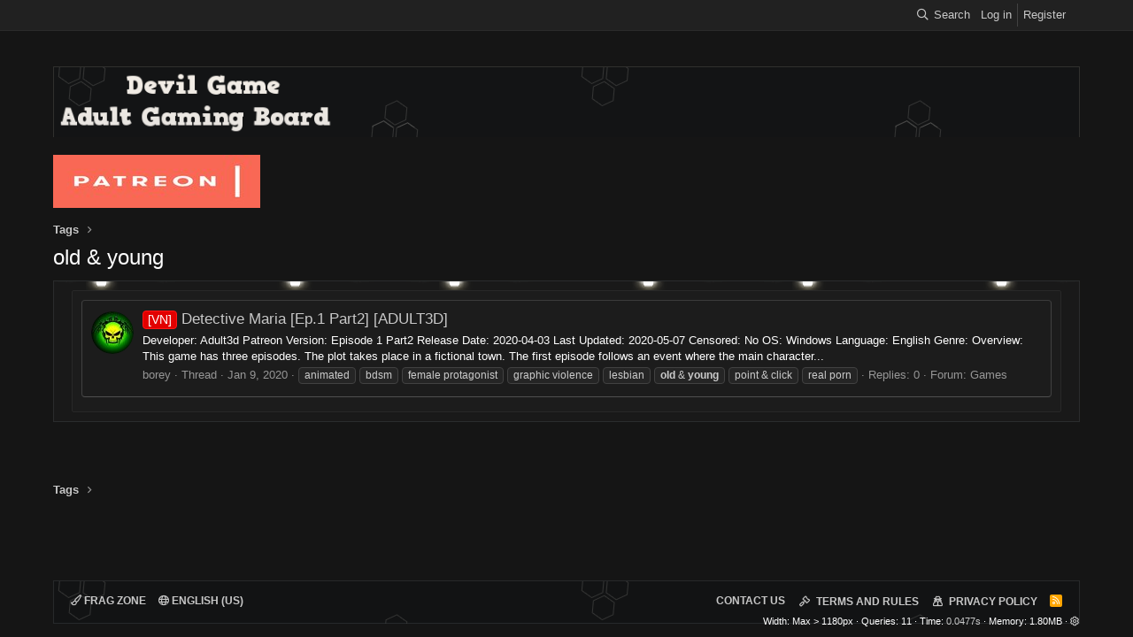

--- FILE ---
content_type: text/html; charset=utf-8
request_url: https://devilgame.org/tags/old-young/
body_size: 7880
content:
<!DOCTYPE html>
<html id="XF" lang="en-US" dir="LTR"
	  data-app="public"
	  data-template="tag_view"
	  data-container-key=""
	  data-content-key=""
	  data-logged-in="false"
	  data-cookie-prefix="xf_"
	data-csrf="1767673108,b278647a3ffd0bf8d1f4471157a7d4c0"
	  class="has-no-js template-tag_view"
	   data-run-jobs="">
	<head>
		<meta charset="utf-8" />
		<meta http-equiv="X-UA-Compatible" content="IE=Edge" />
		<meta name="viewport" content="width=device-width, initial-scale=1, viewport-fit=cover">

		
		
		

		<title>old &amp; young | Devil Game - Adult Gaming Board</title>

	<link rel="manifest" href="/webmanifest.php">
	
		<meta name="theme-color" content="#020202" />
	

	<meta name="apple-mobile-web-app-title" content="Devil Game - Adult Gaming Board">
	

		

		
			
	
	
	<meta property="og:site_name" content="Devil Game - Adult Gaming Board" />


		
		
			
	
	
	<meta property="og:type" content="website" />


		
		
			
	
	
	
		<meta property="og:title" content="old &amp; young" />
		<meta property="twitter:title" content="old &amp; young" />
	


		
		
		
			
	
	
	<meta property="og:url" content="https://devilgame.org/tags/old-young/" />


		
		

		
	

	


	<link rel="preload" href="/styles/fonts/fa/fa-regular-400.woff2?_v=5.15.1" as="font" type="font/woff2" crossorigin="anonymous" />


	<link rel="preload" href="/styles/fonts/fa/fa-solid-900.woff2?_v=5.15.1" as="font" type="font/woff2" crossorigin="anonymous" />


<link rel="preload" href="/styles/fonts/fa/fa-brands-400.woff2?_v=5.15.1" as="font" type="font/woff2" crossorigin="anonymous" />

	<link rel="stylesheet" href="/css.php?css=public%3Anormalize.css%2Cpublic%3Afa.css%2Cpublic%3Acore.less%2Cpublic%3Aapp.less&amp;s=30&amp;l=1&amp;d=1762442058&amp;k=ea51f44bc366997dfd2a245e0006363c63dcffa0" />

	<link rel="stylesheet" href="/css.php?css=public%3Asiropu_ads_manager_ad.less%2Cpublic%3Aextra.less&amp;s=30&amp;l=1&amp;d=1762442058&amp;k=856038a24a094f94046845cb1417946e190ac2b1" />

	
		<script src="/js/xf/preamble.min.js?_v=d34331c5"></script>
	


		
		
	
	

		
			
		

		
	


</head>
	<body data-template="tag_view">

	

		
			
		

		
	


	

		
			
		

		
	


		<div class="p-pageWrapper" id="top">

			

			

			
				<div class="p-staffBar">
					<div class="p-staffBar-inner hScroller" data-xf-init="h-scroller">
						<div class="hScroller-scroll">
							<div class="fox-wrap-staff">
								
									

									

									

									
								
							</div>
							
								
				<!-- User bar -->
				<div class='fox-wrap-user'>
					<div class="p-nav-opposite">
						<div class="p-navgroup p-account p-navgroup--guest">
							
								<a href="/login/" class="p-navgroup-link p-navgroup-link--textual p-navgroup-link--logIn"
								   data-xf-click="overlay" data-follow-redirects="on">
									<span class="p-navgroup-linkText">Log in</span>
								</a>
								
									<a href="/register/" class="p-navgroup-link p-navgroup-link--textual p-navgroup-link--register"
									   data-xf-click="overlay" data-follow-redirects="on">
										<span class="p-navgroup-linkText">Register</span>
									</a>
								
							
						</div>

						<div class="p-navgroup p-discovery">
							<a href="/whats-new/"
							   class="p-navgroup-link p-navgroup-link--iconic p-navgroup-link--whatsnew"
						aria-label="What&#039;s new"
							   title="What&#039;s new">
								<i aria-hidden="true"></i>
								<span class="p-navgroup-linkText">What's new</span>
							</a>

							
								<a href="/search/"
								   class="p-navgroup-link p-navgroup-link--iconic p-navgroup-link--search"
								   data-xf-click="menu"
								   data-xf-key="/"
								   aria-label="Search"
								   aria-expanded="false"
								   aria-haspopup="true"
								   title="Search">
									<i aria-hidden="true"></i>
									<span class="p-navgroup-linkText">Search</span>
								</a>
								<div class="menu menu--structural menu--wide" data-menu="menu" aria-hidden="true">
									<form action="/search/search" method="post"
										  class="menu-content"
										  data-xf-init="quick-search">

										<h3 class="menu-header">Search</h3>
										
										<div class="menu-row">
											
												<input type="text" class="input" name="keywords" placeholder="Search…" aria-label="Search" data-menu-autofocus="true" />
											
										</div>

										
										<div class="menu-row">
											<label class="iconic"><input type="checkbox"  name="c[title_only]" value="1" /><i aria-hidden="true"></i><span class="iconic-label">Search titles only</span></label>

										</div>
										
										<div class="menu-row">
											<div class="inputGroup">
												<span class="inputGroup-text" id="ctrl_search_menu_by_member">By:</span>
												<input type="text" class="input" name="c[users]" data-xf-init="auto-complete" placeholder="Member" aria-labelledby="ctrl_search_menu_by_member" />
											</div>
										</div>
										
<div class="menu-footer">
											<span class="menu-footer-controls">
												<button type="submit" class="button--primary button button--icon button--icon--search"><span class="button-text">Search</span></button>
												<a href="/search/" class="button"><span class="button-text">Advanced search…</span></a>
											</span>
										</div>

										<input type="hidden" name="_xfToken" value="1767673108,b278647a3ffd0bf8d1f4471157a7d4c0" />
									</form>
								</div>
							
						</div>
					</div>
				</div>
			
							
						</div>
					</div>
				</div>
			

			

			

			

			
				
				<nav class="p-nav">
					<div class="p-nav-inner">
						<a class="p-nav-menuTrigger" data-xf-click="off-canvas" data-menu=".js-headerOffCanvasMenu" role="button" tabindex="0">
							<i aria-hidden="true"></i>
							<span class="p-nav-menuText">Menu</span>
						</a>

						<div class="p-nav-smallLogo">
							<a href="/">
								<img src="/data/assets/logo/site_logo.png"
									 alt="Devil Game - Adult Gaming Board"
									  />
							</a>
						</div>

						<div class="p-nav-scroller hScroller" data-xf-init="h-scroller" data-auto-scroll=".p-navEl.is-selected">
							<div class="hScroller-scroll">
								<ul class="p-nav-list js-offCanvasNavSource">
									
								</ul>
							</div>
						</div>
						
				<!-- User bar -->
				<div class='fox-wrap-user'>
					<div class="p-nav-opposite">
						<div class="p-navgroup p-account p-navgroup--guest">
							
								<a href="/login/" class="p-navgroup-link p-navgroup-link--textual p-navgroup-link--logIn"
								   data-xf-click="overlay" data-follow-redirects="on">
									<span class="p-navgroup-linkText">Log in</span>
								</a>
								
									<a href="/register/" class="p-navgroup-link p-navgroup-link--textual p-navgroup-link--register"
									   data-xf-click="overlay" data-follow-redirects="on">
										<span class="p-navgroup-linkText">Register</span>
									</a>
								
							
						</div>

						<div class="p-navgroup p-discovery">
							<a href="/whats-new/"
							   class="p-navgroup-link p-navgroup-link--iconic p-navgroup-link--whatsnew"
						aria-label="What&#039;s new"
							   title="What&#039;s new">
								<i aria-hidden="true"></i>
								<span class="p-navgroup-linkText">What's new</span>
							</a>

							
								<a href="/search/"
								   class="p-navgroup-link p-navgroup-link--iconic p-navgroup-link--search"
								   data-xf-click="menu"
								   data-xf-key="/"
								   aria-label="Search"
								   aria-expanded="false"
								   aria-haspopup="true"
								   title="Search">
									<i aria-hidden="true"></i>
									<span class="p-navgroup-linkText">Search</span>
								</a>
								<div class="menu menu--structural menu--wide" data-menu="menu" aria-hidden="true">
									<form action="/search/search" method="post"
										  class="menu-content"
										  data-xf-init="quick-search">

										<h3 class="menu-header">Search</h3>
										
										<div class="menu-row">
											
												<input type="text" class="input" name="keywords" placeholder="Search…" aria-label="Search" data-menu-autofocus="true" />
											
										</div>

										
										<div class="menu-row">
											<label class="iconic"><input type="checkbox"  name="c[title_only]" value="1" /><i aria-hidden="true"></i><span class="iconic-label">Search titles only</span></label>

										</div>
										
										<div class="menu-row">
											<div class="inputGroup">
												<span class="inputGroup-text" id="ctrl_search_menu_by_member">By:</span>
												<input type="text" class="input" name="c[users]" data-xf-init="auto-complete" placeholder="Member" aria-labelledby="ctrl_search_menu_by_member" />
											</div>
										</div>
										
<div class="menu-footer">
											<span class="menu-footer-controls">
												<button type="submit" class="button--primary button button--icon button--icon--search"><span class="button-text">Search</span></button>
												<a href="/search/" class="button"><span class="button-text">Advanced search…</span></a>
											</span>
										</div>

										<input type="hidden" name="_xfToken" value="1767673108,b278647a3ffd0bf8d1f4471157a7d4c0" />
									</form>
								</div>
							
						</div>
					</div>
				</div>
			
					</div>
				</nav>
			
				
				
			
			

			<div class="offCanvasMenu offCanvasMenu--nav js-headerOffCanvasMenu" data-menu="menu" aria-hidden="true" data-ocm-builder="navigation">
				<div class="offCanvasMenu-backdrop" data-menu-close="true"></div>
				<div class="offCanvasMenu-content">
					<div class="offCanvasMenu-header">
						Menu
						<a class="offCanvasMenu-closer" data-menu-close="true" role="button" tabindex="0" aria-label="Close"></a>
					</div>
					
						<div class="p-offCanvasRegisterLink">
							<div class="offCanvasMenu-linkHolder">
								<a href="/login/" class="offCanvasMenu-link" data-xf-click="overlay" data-menu-close="true">
									Log in
								</a>
							</div>
							<hr class="offCanvasMenu-separator" />
							
								<div class="offCanvasMenu-linkHolder">
									<a href="/register/" class="offCanvasMenu-link" data-xf-click="overlay" data-menu-close="true">
										Register
									</a>
								</div>
								<hr class="offCanvasMenu-separator" />
							
						</div>
					
					<div class="js-offCanvasNavTarget"></div>
		<div class="offCanvasMenu-installBanner js-installPromptContainer" style="display: none;" data-xf-init="install-prompt">
			<div class="offCanvasMenu-installBanner-header">Install the app</div>
			<button type="button" class="js-installPromptButton button"><span class="button-text">Install</span></button>
		</div>
				</div>
			</div>

			<div class="p-body">
				<div class="p-body-inner">
					<!--XF:EXTRA_OUTPUT-->


					

					

					<div class="samBannerUnit" data-position="container_breadcrumb_top_above"><div class="samItem"><a  href="https://www.patreon.com/devilgamesupport" target="_blank" rel="nofollow"><img data-src="https://devilgame.org/data/siropu/am/user/15f945b2959a25.jpg" alt="" data-carousel="false" data-xf-init="sam-lazy"></a></div></div>

					
	
		<ul class="p-breadcrumbs "
			itemscope itemtype="https://schema.org/BreadcrumbList">
			
				

				
			

			
			
					
					
	<li itemprop="itemListElement" itemscope itemtype="https://schema.org/ListItem">
		<a href="/tags/" itemprop="item">
			<span itemprop="name">Tags</span>
		</a>
		<meta itemprop="position" content="1" />
	</li>

				

			
		</ul>
	

					
	

		
			
		

		
	



					
	<noscript><div class="blockMessage blockMessage--important blockMessage--iconic u-noJsOnly">JavaScript is disabled. For a better experience, please enable JavaScript in your browser before proceeding.</div></noscript>

					
	<div class="blockMessage blockMessage--important blockMessage--iconic js-browserWarning" style="display: none">You are using an out of date browser. It  may not display this or other websites correctly.<br />You should upgrade or use an <a href="https://www.google.com/chrome/" target="_blank" rel="noopener">alternative browser</a>.</div>


					
						<div class="p-body-header">
							
								
									<div class="p-title ">
										
											
												<h1 class="p-title-value">old &amp; young</h1>
											
											
										
									</div>
								

								
							
						</div>
					

					<div class="p-body-main  ">
						
			<div class="p-body-contentCol"></div>
			

			

						<div class="p-body-content">
							
	

		
			
		

		
	


							<div class="p-body-pageContent">





<div class="block" data-xf-init="" data-type="" data-href="/inline-mod/">
	

	<div class="block-container">
		<ol class="block-body">
			
				<li class="block-row block-row--separated  js-inlineModContainer" data-author="borey">
	<div class="contentRow ">
		<span class="contentRow-figure">
			<a href="/members/borey.3/" class="avatar avatar--s" data-user-id="3" data-xf-init="member-tooltip">
			<img src="/data/avatars/s/0/3.jpg?1585068623" srcset="/data/avatars/m/0/3.jpg?1585068623 2x" alt="borey" class="avatar-u3-s" width="48" height="48" loading="lazy" /> 
		</a>
		</span>
		<div class="contentRow-main">
			<h3 class="contentRow-title">
				<a href="/threads/detective-maria-ep-1-part2-adult3d.1858/"><span class="label label--red" dir="auto">[VN]</span><span class="label-append">&nbsp;</span>Detective Maria [Ep.1 Part2] [ADULT3D]</a>
			</h3>

			<div class="contentRow-snippet">Developer: Adult3d Patreon 
Version: Episode 1 Part2
Release Date: 2020-04-03
Last Updated: 2020-05-07
Censored: No
OS: Windows
Language: English
Genre: 
Overview:
This game has three episodes. The plot takes place in a fictional town. The first episode follows an event where the main character...</div>

			<div class="contentRow-minor contentRow-minor--hideLinks">
				<ul class="listInline listInline--bullet">
					
					<li><a href="/members/borey.3/" class="username " dir="auto" itemprop="name" data-user-id="3" data-xf-init="member-tooltip"><span class="username--staff">borey</span></a></li>
					<li>Thread</li>
					<li><time  class="u-dt" dir="auto" datetime="2020-01-09T19:02:58+0000" data-time="1578596578" data-date-string="Jan 9, 2020" data-time-string="7:02 PM" title="Jan 9, 2020 at 7:02 PM">Jan 9, 2020</time></li>
					
						<li>
							

	
		
			<span class="tagItem tagItem--tag_animated" dir="auto">
				animated
			</span>
		
			<span class="tagItem tagItem--tag_bdsm" dir="auto">
				bdsm
			</span>
		
			<span class="tagItem tagItem--tag_female-protagonist" dir="auto">
				female protagonist
			</span>
		
			<span class="tagItem tagItem--tag_graphic-violence" dir="auto">
				graphic violence
			</span>
		
			<span class="tagItem tagItem--tag_lesbian" dir="auto">
				lesbian
			</span>
		
			<span class="tagItem tagItem--tag_old-young" dir="auto">
				<em class="textHighlight">old</em> &amp; <em class="textHighlight">young</em>
			</span>
		
			<span class="tagItem tagItem--tag_point-click" dir="auto">
				point &amp; click
			</span>
		
			<span class="tagItem tagItem--tag_real-porn" dir="auto">
				real porn
			</span>
		
	

						</li>
					
					<li>Replies: 0</li>
					<li>Forum: <a href="/forums/games.2/">Games</a></li>
				</ul>
			</div>
		</div>
	</div>
</li>


			
		</ol>
	</div>
	<div class="block-outer block-outer--after">
		
		
	</div>
</div></div>
							
	

		
			
		

		
	


						</div>

						
					</div>

					
	

		
			
		

		
	


					
	
		<ul class="p-breadcrumbs p-breadcrumbs--bottom"
			itemscope itemtype="https://schema.org/BreadcrumbList">
			
				

				
			

			
			
					
					
	<li itemprop="itemListElement" itemscope itemtype="https://schema.org/ListItem">
		<a href="/tags/" itemprop="item">
			<span itemprop="name">Tags</span>
		</a>
		<meta itemprop="position" content="1" />
	</li>

				

			
		</ul>
	

					
	

		
			
		

		
	



	
	<!--LiveInternet counter--><script type="text/javascript">
	document.write('<a href="//www.liveinternet.ru/click" '+
	'target="_blank"><img src="//counter.yadro.ru/hit?t52.6;r'+
	escape(document.referrer)+((typeof(screen)=='undefined')?'':
	';s'+screen.width+'*'+screen.height+'*'+(screen.colorDepth?
	screen.colorDepth:screen.pixelDepth))+';u'+escape(document.URL)+
	';h'+escape(document.title.substring(0,150))+';'+Math.random()+
	'" alt="" title="LiveInternet: показано число просмотров и'+
	' посетителей за 24 часа" '+
	'border="0" width="88" height="31"><\/a>')
	</script><!--/LiveInternet-->


				</div>
			</div>
			
			<footer class="p-footer" id="footer">
				<div class="p-footer-inner">

	

		
			
		

		
	


	

		
			
		

		
	


					<div class="p-footer-row">
						
							<div class="p-footer-row-main">
								<ul class="p-footer-linkList">
									
										
											<li><a href="/misc/style" data-xf-click="overlay"
												   data-xf-init="tooltip" title="Style chooser" rel="nofollow">
												<i class="fa--xf far fa-paint-brush" aria-hidden="true"></i> Frag Zone
												</a></li>
										
										
											<li><a href="/misc/language" data-xf-click="overlay"
												   data-xf-init="tooltip" title="Language chooser" rel="nofollow">
												<i class="fa--xf far fa-globe" aria-hidden="true"></i> English (US)</a></li>
										
									
								</ul>
							</div>
						
						<div class="p-footer-row-opposite">
							<ul class="p-footer-linkList">
								
									
										<li><a href="/misc/contact" data-xf-click="overlay">Contact us</a></li>
									
								

								
									<li><a href="/help/terms/">Terms and rules</a></li>
								

								
									<li><a href="/help/privacy-policy/">Privacy policy</a></li>
								

								

								

								<li><a href="/forums/-/index.rss" target="_blank" class="p-footer-rssLink" title="RSS"><span aria-hidden="true"><i class="fa--xf far fa-rss" aria-hidden="true"></i><span class="u-srOnly">RSS</span></span></a></li>
							</ul>
						</div>
					</div>

					

					
						<div class="p-footer-debug">
							
								
	
		<ul class="listInline listInline--bullet listInline--selfInline">
			<li><dl class="pairs pairs--inline debugResolution" title="Responsive width">
				<dt class="debugResolution-label">Width</dt>
				<dd class="debugResolution-output"></dd>
			</dl></li>
			<li><dl class="pairs pairs--inline">
				<dt>Queries</dt>
				<dd>11</dd>
			</dl></li>
			<li><dl class="pairs pairs--inline">
				
					<dt>Time</dt>
					<dd><a href="/tags/old-young/?_debug=1" rel="nofollow">0.0477s</a></dd>
				
			</dl></li>
			<li><dl class="pairs pairs--inline">
				<dt>Memory</dt>
				<dd>1.80MB</dd>
			</dl></li>
			
				<li class="cog-info">
					
	<a data-xf-init="tooltip" data-click-hide="false"
		data-trigger="hover focus click"
		title="XF:Tag :: actionTag &middot; tag_view"
		role="button" tabindex="0"><i class="fa--xf far fa-cog" aria-hidden="true"></i></a>

				</li>
			
		</ul>
	

							
						</div>
					
				</div>
			</footer>

	

		
			
		

		
	


		</div> <!-- closing p-pageWrapper -->

		<div class="u-bottomFixer js-bottomFixTarget">
			
			
		</div>

		
			<div class="u-scrollButtons js-scrollButtons" data-trigger-type="up">
				<a href="#top" class="button--scroll button" data-xf-click="scroll-to"><span class="button-text"><i class="fa--xf far fa-arrow-up" aria-hidden="true"></i><span class="u-srOnly">Top</span></span></a>
				
			</div>
		

		
	<script src="/js/vendor/jquery/jquery-3.5.1.min.js?_v=d34331c5"></script>
	<script src="/js/vendor/vendor-compiled.js?_v=d34331c5"></script>
	<script src="/js/xf/core-compiled.js?_v=d34331c5"></script>

	<script>
	XF.samViewCountMethod = "view";
	XF.samServerTime = 1767673108;
	XF.samItem = ".samItem";
	XF.samCodeUnit = ".samCodeUnit";
	XF.samBannerUnit = ".samBannerUnit";
</script>




	
	

		
			
		

		
	


	<script src="/js/siropu/am/core.min.js?_v=d34331c5"></script>

	
	<script>
		jQuery.extend(true, XF.config, {
			// 
			userId: 0,
			enablePush: true,
			pushAppServerKey: 'BETZI/Jk/fMZsA5tbJrA0S8470a3HgnPpi1Rqc/yMxBMPJFSXERE5E4CNwN85A328BLUKQg/1r3XIEoHcWjnk+Q=',
			url: {
				fullBase: 'https://devilgame.org/',
				basePath: '/',
				css: '/css.php?css=__SENTINEL__&s=30&l=1&d=1762442058',
				keepAlive: '/login/keep-alive'
			},
			cookie: {
				path: '/',
				domain: '',
				prefix: 'xf_',
				secure: true
			},
			cacheKey: '8151f39f09bf8d311631d2162a164235',
			csrf: '1767673108,b278647a3ffd0bf8d1f4471157a7d4c0',
			js: {"\/js\/siropu\/am\/core.min.js?_v=d34331c5":true},
			css: {"public:siropu_ads_manager_ad.less":true,"public:extra.less":true},
			time: {
				now: 1767673108,
				today: 1767657600,
				todayDow: 2,
				tomorrow: 1767744000,
				yesterday: 1767571200,
				week: 1767139200
			},
			borderSizeFeature: '3px',
			fontAwesomeWeight: 'r',
			enableRtnProtect: true,
			enableFormSubmitSticky: true,
			uploadMaxFilesize: 2097152,
			allowedVideoExtensions: ["m4v","mov","mp4","mp4v","mpeg","mpg","ogv","webm"],
			allowedAudioExtensions: ["mp3","ogg","wav"],
			shortcodeToEmoji: true,
			visitorCounts: {
				conversations_unread: '0',
				alerts_unviewed: '0',
				total_unread: '0',
				title_count: true,
				icon_indicator: true
			},
			jsState: {},
			publicMetadataLogoUrl: '',
			publicPushBadgeUrl: 'https://devilgame.org/styles/default/xenforo/bell.png'
		});

		jQuery.extend(XF.phrases, {
			// 
			date_x_at_time_y: "{date} at {time}",
			day_x_at_time_y:  "{day} at {time}",
			yesterday_at_x:   "Yesterday at {time}",
			x_minutes_ago:    "{minutes} minutes ago",
			one_minute_ago:   "1 minute ago",
			a_moment_ago:     "A moment ago",
			today_at_x:       "Today at {time}",
			in_a_moment:      "In a moment",
			in_a_minute:      "In a minute",
			in_x_minutes:     "In {minutes} minutes",
			later_today_at_x: "Later today at {time}",
			tomorrow_at_x:    "Tomorrow at {time}",

			day0: "Sunday",
			day1: "Monday",
			day2: "Tuesday",
			day3: "Wednesday",
			day4: "Thursday",
			day5: "Friday",
			day6: "Saturday",

			dayShort0: "Sun",
			dayShort1: "Mon",
			dayShort2: "Tue",
			dayShort3: "Wed",
			dayShort4: "Thu",
			dayShort5: "Fri",
			dayShort6: "Sat",

			month0: "January",
			month1: "February",
			month2: "March",
			month3: "April",
			month4: "May",
			month5: "June",
			month6: "July",
			month7: "August",
			month8: "September",
			month9: "October",
			month10: "November",
			month11: "December",

			active_user_changed_reload_page: "The active user has changed. Reload the page for the latest version.",
			server_did_not_respond_in_time_try_again: "The server did not respond in time. Please try again.",
			oops_we_ran_into_some_problems: "Oops! We ran into some problems.",
			oops_we_ran_into_some_problems_more_details_console: "Oops! We ran into some problems. Please try again later. More error details may be in the browser console.",
			file_too_large_to_upload: "The file is too large to be uploaded.",
			uploaded_file_is_too_large_for_server_to_process: "The uploaded file is too large for the server to process.",
			files_being_uploaded_are_you_sure: "Files are still being uploaded. Are you sure you want to submit this form?",
			attach: "Attach files",
			rich_text_box: "Rich text box",
			close: "Close",
			link_copied_to_clipboard: "Link copied to clipboard.",
			text_copied_to_clipboard: "Text copied to clipboard.",
			loading: "Loading…",

			processing: "Processing",
			'processing...': "Processing…",

			showing_x_of_y_items: "Showing {count} of {total} items",
			showing_all_items: "Showing all items",
			no_items_to_display: "No items to display",

			number_button_up: "Increase",
			number_button_down: "Decrease",

			push_enable_notification_title: "Push notifications enabled successfully at Devil Game - Adult Gaming Board",
			push_enable_notification_body: "Thank you for enabling push notifications!"
		});
	</script>

	<form style="display:none" hidden="hidden">
		<input type="text" name="_xfClientLoadTime" value="" id="_xfClientLoadTime" title="_xfClientLoadTime" tabindex="-1" />
	</form>

	




		

	
	

		
			
		

		
	

</body>
</html>











--- FILE ---
content_type: text/css; charset=utf-8
request_url: https://devilgame.org/css.php?css=public%3Asiropu_ads_manager_ad.less%2Cpublic%3Aextra.less&s=30&l=1&d=1762442058&k=856038a24a094f94046845cb1417946e190ac2b1
body_size: 3588
content:
@charset "UTF-8";

/********* public:siropu_ads_manager_ad.less ********/
.samCodeUnit,
.samBannerUnit,
.samTextUnit {
  margin: 10px 0;
}
.samCarousel.samCodeUnit,
.samCarousel.samBannerUnit,
.samCarousel.samTextUnit {
  margin: 0;
}
.samCodeUnit[data-position="embed"],
.samBannerUnit[data-position="embed"],
.samTextUnit[data-position="embed"] {
  margin: 0;
}
.samCodeUnit[data-position="container_content_above"],
.samBannerUnit[data-position="container_content_above"],
.samTextUnit[data-position="container_content_above"],
.samCodeUnit[data-position="forum_overview_top"],
.samBannerUnit[data-position="forum_overview_top"],
.samTextUnit[data-position="forum_overview_top"] {
  margin-top: 0;
}
.itemList-item .samCodeUnit,
.itemList-item .samBannerUnit,
.itemList-item .samTextUnit {
  margin: 0;
}
.p-header .samCodeUnit:not(.samCarousel),
.p-header .samBannerUnit:not(.samCarousel),
.p-header .samTextUnit:not(.samCarousel) {
  float: right;
  max-width: 728px;
}
.p-header .sam-swiper-container {
  max-width: 728px;
  float: right;
  margin: 5px 0;
}
.samCodeUnit,
.samBannerUnit {
  width: 100%;
}
.samTextUnit {
  color: #ffffff;
  background: #1c1c1c;
  border-width: 1px;
  border-style: solid;
  border-top-color: #3b3b3b;
  border-right-color: #424242;
  border-bottom-color: #4f4f4f;
  border-left-color: #424242;
  border-radius: 4px;
  padding: 10px;
  display: flex;
  align-items: flex-start;
}
.samTextUnit .samItem,
.samTextUnit .samAdvertiseHereLink {
  margin-right: 20px;
  flex-grow: 1;
  flex-basis: 0;
}
.samTextUnit .samItem:last-child,
.samTextUnit .samAdvertiseHereLink:last-child {
  margin-right: 0;
}
.samTextUnit .samItemBanner .samItemContent,
.samTextUnit .samItemBanner .samAdminActions {
  margin-left: 160px;
}
.samTextUnit .samItemImage {
  float: left;
  width: 150px;
  margin-right: 10px;
}
.samTextUnit .samItemTitle {
  color: #c8c8c8;
  font-weight: bold;
  font-size: 16px;
  margin-bottom: 5px;
}
.samTextUnit:after {
  content: "";
  display: block;
  clear: both;
}
.samTextUnit .samAdvertiseHereLink {
  font-weight: bold;
}
.samTextUnit.samAlignCenter {
  text-align: left;
}
.samItem {
  width: inherit;
  height: inherit;
}
.samDisplayInlineBlock .samItem {
  width: auto;
  display: inline-block;
  margin-right: 10px;
}
.samDisplayInlineBlock .samItem:last-child {
  margin-right: 0;
}
.samDisplayInline .samItem {
  width: auto;
  display: inline;
  margin-right: 10px;
}
.samDisplayInline .samItem:last-child {
  margin-right: 0;
}
.samDisplayFlexbox .samItem {
  flex: 1;
  margin-right: 5px;
}
.samDisplayFlexbox .samItem:last-child {
  margin-right: 0;
}
.samDisplayFlexbox {
  display: flex;
  flex-wrap: wrap;
}
.samDisplayFlexbox .samUnitContent {
  width: 100%;
}
.p-body-sidebar .samTextUnit {
  display: block;
}
.p-body-sidebar .samTextUnit .samItem {
  margin-bottom: 15px;
}
.p-body-sidebar .samTextUnit .samItem:last-child {
  margin-bottom: 0;
}
.p-body-sidebar .samTextUnit .samItemImage {
  float: none;
  margin: 0 auto;
}
.p-body-sidebar .samTextUnit .samItemBanner .samItemContent,
.p-body-sidebar .samTextUnit .samItemBanner .samAdminActions {
  margin-left: 0;
}
.samUnitWrapper .samTextUnit {
  background: none;
  border: 0;
  border-radius: 0;
}
.samUnitWrapper.block-row > div {
  padding: 0;
  margin: 0;
}
.samUnitWrapper.structItem > div,
.samUnitWrapper.message > div {
  margin: 0 auto;
  padding: 10px;
}
.samMediaViewContainer {
  position: absolute;
  width: 100%;
  bottom: 0;
  z-index: 99;
}
.samAlignLeft {
  text-align: left;
}
.samAlignRight {
  text-align: right;
  margin: 10px 0 10px auto;
}
.samCarousel.samAlignRight {
  margin: 0 0 0 auto;
}
.samAlignCenter {
  text-align: center;
  margin: 10px auto;
}
.samCarousel.samAlignCenter {
  margin: 0 auto;
}
.samPositionPreview {
  background: #f9c479;
  border-radius: 4px;
  border: 1px solid #f2930d;
  padding: 10px;
  margin: 10px 0;
  text-align: center;
  color: #ffffff;
}
.samCustomSize {
  position: relative;
}
.samCustomSize .samBannerUnit .samItem {
  height: 100%;
}
.samCustomSize .samAdminActions {
  position: absolute;
  left: 5px;
  bottom: 0;
}
.samAdminActions {
  margin: 5px 0;
}
.samAdminActions .button {
  padding: 0 10px;
  margin-right: 1px;
}
.samAdminActions .button:last-child {
  margin-right: 0;
}
.samBackground {
  background-repeat: no-repeat;
  background-attachment: fixed;
  background-size: cover;
  -webkit-background-size: cover;
  -moz-background-size: cover;
  -o-background-size: cover;
}
.samBackgroundItem {
  position: fixed;
  height: 100%;
}
.samAlignLeft[data-position^="post_above_content_"] {
  float: left;
  margin: 0 10px 0 0;
}
.samAlignRight[data-position^="post_above_content_"] {
  float: right;
  margin: 0 0 0 10px;
  width: auto;
}
img[data-xf-init="sam-lazy"] {
  display: none;
}
.samAdBlockDetected .p-body-pageContent,
.samAdBlockDetected .p-body-sideNav,
.samAdBlockDetected .p-body-sidebar {
  opacity: 0.15;
}
#samNotice {
  font-size: 15px;
  color: #ffffff;
  font-weight: 700;
  background: #d54e49;
  border: 1px solid #b61e19;
  border-radius: 4px;
  padding: 10px;
  display: none;
  margin: 10px 0;
}
#samNotice #samDismiss {
  font-size: 16px;
  color: #861410;
  text-decoration: none;
  float: right;
  cursor: pointer;
}
#samNotice #samDismiss:hover {
  text-decoration: none;
}
.samVideoOverlay {
  position: absolute;
  width: 100%;
  height: 100%;
  z-index: 10;
  background-color: #000;
  opacity: 0.5;
  top: 0;
}
div[data-position="below_bb_code_attachment"] {
  clear: both;
}
div[data-position="over_bb_code_video_attachment"] {
  position: absolute;
  left: 0;
  right: 0;
  bottom: 25px;
  z-index: 11;
  text-align: center;
}
div[data-position="footer_fixed"] {
  position: fixed;
  left: 0;
  right: 0;
  bottom: 0;
  margin-bottom: 0;
  z-index: 100;
}
div[data-position="footer_fixed"] .samItem {
  position: relative;
}
.samCloseButton {
  position: absolute;
  top: 0;
  margin: -2px 0 0 -15px;
  z-index: 10;
}
.samCloseButton i {
  font-size: 20px;
  color: black;
  opacity: 0.5;
}
.samCloseButton i:hover {
  color: crimson;
  opacity: 1;
}
.samLazyLoading .samCloseButton {
  display: none;
}
.samOverlayCloseButton {
  display: block;
}
.samResponsive,
.samResponsive .samItem {
  width: 100% !important;
  height: auto !important;
}
@media (max-width: 480px) {
  .samTextUnit {
    display: block;
  }
  .samTextUnit .samItem {
    margin-bottom: 15px;
  }
  .samTextUnit .samItem:last-child {
    margin-bottom: 0;
  }
  .samTextUnit .samItemImage {
    float: none;
    margin: 0 auto;
  }
  .samTextUnit .samItemBanner .samItemContent,
  .samTextUnit .samItemBanner .samAdminActions {
    margin-left: 0;
  }
  .samCustomSize:not(.samCarousel),
  .samCustomSize:not(.samCarousel) .samItem {
    width: 100% !important;
    height: auto !important;
  }
  .samAlignLeft[data-position^="post_above_content_"],
  .samAlignRight[data-position^="post_above_content_"] {
    float: none;
    margin-bottom: 10px;
  }
}
@media (max-width: 650px) {
  .samDisplayFlexbox .samItem {
    flex: 100%;
    margin-right: 0;
  }
}
.swiper-container.sam-swiper-container {
  width: 100%;
  margin-bottom: 20px;
}
.swiper-container.sam-swiper-container .samItem.swiper-slide {
  margin-top: 0 !important;
  height: auto !important;
}
.samOverlayDisableClose .js-overlayClose {
  display: none;
}

/********* public:extra.less ********/
.p-body-main {
  background: rgba(26, 26, 26, 0.85) url(styles/fragzone/xenforo/sources/lights.png) repeat-x 36px top;
  padding: 10px 20px;
  border: 1px solid rgba(59, 62, 64, 0.52);
}
.p-body-sidebar .block-container {
  padding: 10px;
  background-color: #101112;
  border: 1px solid rgba(59, 62, 64, 0.52);
  border-radius: 2px;
  background-image: url(styles/fragzone/xenforo/sources/sidebarPolyTL.png), url(styles/fragzone/xenforo/sources/sidebarPolyBR.png);
  background-position: left top, right bottom;
  background-repeat: no-repeat;
}
.p-body-pageContent {
  background-color: #1c1c1c;
  padding: 10px;
  margin: 10px auto;
  border: 1px solid #282828;
  border-radius: 2px;
}
.p-nav {
  max-width: 1160px;
  margin: 0 auto;
  width: 100%;
  margin-top: 40px;
  font-size: 12px;
  background: rgba(19, 20, 22, 0.9) url(styles/fragzone/xenforo/sources/navPoly.png) repeat-x;
  border: 1px solid rgba(56, 56, 53, 0.8);
  border-bottom-width: 0px;
  height: 80px;
  font-weight: bold;
  font-family: 'Roboto Condensed', Helvetica, Arial, sans-serif;
  text-transform: uppercase;
}
.p-nav-inner {
  display: unset;
}
.p-nav-inner .p-nav-scroller {
  float: right;
  max-width: 855px;
}
.p-nav-list .p-navEl-link {
  color: #ffffff;
  vertical-align: text-bottom;
  text-align: center;
  outline: 0 none;
  padding-top: 12px;
  padding-bottom: 15px;
}
.p-nav-list .p-navEl-link.p-navEl-link--splitMenu {
  color: #ffffff;
  vertical-align: text-bottom;
  text-align: center;
  outline: 0 none;
}
.p-nav-list .p-navEl-link:before {
  font-family: 'Font Awesome 5 Pro';
  font-size: inherit;
  font-style: normal;
  font-weight: 400;
  text-rendering: auto;
  -webkit-font-smoothing: antialiased;
  -moz-osx-font-smoothing: grayscale;
  content: "\f075";
  color: #ffffff;
  display: block;
  font-size: 22px;
  position: relative;
  top: 0;
  text-align: center;
}
.p-nav-list .p-navEl-link[data-nav-id="home"]:before {
  content: "\f015";
  width: 1.28571429em;
  display: inline-block;
  text-align: center;
}
.p-nav-list .p-navEl-link[data-nav-id="home"]:before {
  display: block;
  width: auto;
}
.p-nav-list .p-navEl-link[data-nav-id="forums"]:before {
  content: "\f27a";
  width: 1.28571429em;
  display: inline-block;
  text-align: center;
}
.p-nav-list .p-navEl-link[data-nav-id="forums"]:before {
  display: block;
  width: auto;
}
.p-nav-list .p-navEl-link[data-nav-id="whatsNew"]:before {
  content: "\f086";
  width: 1.28571429em;
  display: inline-block;
  text-align: center;
}
.p-nav-list .p-navEl-link[data-nav-id="whatsNew"]:before {
  display: block;
  width: auto;
}
.p-nav-list .p-navEl-link[data-nav-id="members"]:before {
  content: "\f2c2";
  width: 1.28571429em;
  display: inline-block;
  text-align: center;
}
.p-nav-list .p-navEl-link[data-nav-id="members"]:before {
  display: block;
  width: auto;
}
.p-nav-list .p-navEl.is-selected {
  background-color: #030609;
}
.p-nav-list .p-navEl.is-selected .p-navEl-link {
  color: #3f9889;
}
.p-nav-inner .fox-wrap-user {
  display: none;
}
.p-nav-smallLogo {
  display: inline-flex;
  max-width: 100%;
}
.p-nav-smallLogo img {
  max-height: 80px;
}
.p-sectionLinks {
  max-width: 1160px;
  margin: 0 auto;
  width: 100%;
}
.p-header {
  display: none;
}
.p-navgroup {
  float: right;
}
@media (max-width: 650px) {
  .p-nav-smallLogo img {
    max-height: 70px;
  }
  .p-nav .p-nav-menuTrigger {
    vertical-align: top;
  }
}
.p-footer-row {
  font-size: 12px;
  background: #111213 url(styles/fragzone/xenforo/sources/navPoly.png) repeat-x;
  background: rgba(17, 18, 19, 0.64) url(styles/fragzone/xenforo/sources/navPoly.png) repeat-x;
  padding: 5px 0;
  border: 1px solid rgba(59, 62, 64, 0.52);
  border-radius: 0;
  overflow: hidden;
  line-height: 35px;
  height: 49px;
  margin-bottom: -20px;
  margin-top: -26px;
  font-weight: bold;
  font-family: 'Roboto Condensed', Helvetica, Arial, sans-serif;
  text-transform: uppercase;
}
.p-footer-linkList {
  padding-left: 15px;
  float: left;
  overflow: hidden;
}
.p-footer-row-opposite {
  padding-right: 15px;
  overflow: hidden;
}
@media (max-width: 650px) {
  .p-footer-copyright {
    padding: 0;
  }
  .p-footer-row {
    height: auto;
  }
  .p-footer-row-main,
  .p-footer-row-opposite {
    float: left;
  }
}
.p-footer-copyright {
  text-align: left;
}
.p-footer-linkList li a:before {
  font-family: 'Font Awesome 5 Pro';
  font-size: inherit;
  font-style: normal;
  font-weight: 400;
  text-rendering: auto;
  -webkit-font-smoothing: antialiased;
  -moz-osx-font-smoothing: grayscale;
  padding-right: 5px;
}
.p-footer-linkList li [href$="/contact/"]:before {
  content: "\f0e0";
  width: 1.28571429em;
  display: inline-block;
  text-align: center;
}
.p-footer-linkList li [href$="/terms/"]:before {
  content: "\f0e3";
  width: 1.28571429em;
  display: inline-block;
  text-align: center;
}
.p-footer-linkList li [href$="/privacy-policy/"]:before {
  content: "\f21b";
  width: 1.28571429em;
  display: inline-block;
  text-align: center;
}
.p-footer-linkList li [href$="help/"]:before {
  content: "\f1cd";
  width: 1.28571429em;
  display: inline-block;
  text-align: center;
}
.template-forum_list .p-breadcrumbs {
  display: none;
}
.p-staffBar-inner .hScroller-scroll {
  display: flex;
  justify-content: space-between;
}
@media (max-width: 650px) {
  .p-staffBar-inner .p-staffBar-link:before {
    font-family: 'Font Awesome 5 Pro';
    font-size: inherit;
    font-style: normal;
    font-weight: 400;
    text-rendering: auto;
    -webkit-font-smoothing: antialiased;
    -moz-osx-font-smoothing: grayscale;
    font-size: 14px;
    position: absolute;
    text-indent: 0;
  }
  .p-staffBar-inner .p-staffBar-link[href*="admin.php"] {
    text-indent: -9999px;
    position: relative;
    padding-right: 14px;
  }
  .p-staffBar-inner .p-staffBar-link[href*="admin.php"]:before {
    content: "\f013";
    left: 4px;
  }
  .p-staffBar-inner .p-staffBar-link.menuTrigger {
    text-indent: -9999px;
    position: relative;
    padding-right: 14px;
  }
  .p-staffBar-inner .p-staffBar-link.menuTrigger:before {
    content: "\f085";
    left: 3px;
  }
}
.p-staffBar-inner .fox-wrap-user .p-navgroup {
  background: none;
}
.p-staffBar-inner .fox-wrap-user .p-navgroup-link {
  padding: 4px 6px;
}